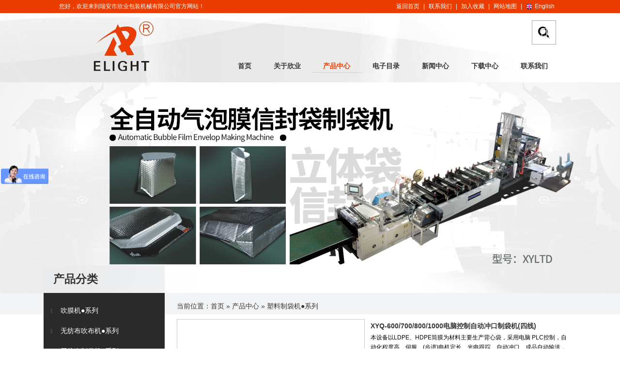

--- FILE ---
content_type: text/html; charset=utf-8
request_url: http://raxinye.com/products/xyq-6007008001000dian-nao-kong-zhi-zi-dong-chong-kou-zhi-dai-ji(si-xian)-ID87.html
body_size: 13322
content:


<!DOCTYPE html PUBLIC "-//W3C//DTD XHTML 1.0 Transitional//EN" "http://www.w3.org/TR/xhtml1/DTD/xhtml1-transitional.dtd">
<html xmlns="http://www.w3.org/1999/xhtml">
<head><title>
	塑料制袋机●系列 - XYQ-600/700/800/1000电脑控制自动冲口制袋机(四线) - 瑞安市欣业包装机械有限公司
</title><meta http-equiv="X-UA-Compatible" content="IE=EmulateIE7" /><meta http-equiv="Content-Type" content="text/html; charset=utf-8" /><link href="/favicon.ico" rel="icon" type="image/x-icon" /><link href="/favicon.ico" rel="shortcut icon" type="image/vnd.microsoft.icon" />

    <script src="/Scripts/jquery-1.4.2.min.js" type="text/javascript"></script>

    <script type="text/javascript" src="/Scripts/jcarousellite.js"></script>

    <link href="/css/boxy.css" rel="stylesheet" type="text/css" /><link href="/fancybox/jquery.fancybox-1.3.4.css" rel="stylesheet" type="text/css" />

    <script src="/fancybox/jquery.mousewheel-3.0.4.pack.js" type="text/javascript"></script>

    <script src="/fancybox/jquery.fancybox-1.3.4.pack.js" type="text/javascript"></script>

    <script src="/Scripts/jquery.boxy.js" type="text/javascript"></script>

<meta name="keywords" content="瑞安市欣业包装机械有限公司" /><meta name="description" content="瑞安市欣业包装机械有限公司" /><link href="/css/public.css" rel="stylesheet" type="text/css" /></head>
<body>
    <script type="text/javascript">
					var diagnose = function(boxy) {
						alert("位置: " + boxy.getPosition() +
							  "\n大小: " + boxy.getSize() +
							  "\n内容区域大小: " + boxy.getContentSize() +
							  "\n中心点: " + boxy.getCenter());
					};
					$(function() {
					  Boxy.DEFAULTS.title = "信息";
					 
					});
</script>

<script language="JavaScript" type="text/javascript">
function zImg(imgObj)
{ 
 var _imgP = document.getElementById("imgP"); 
 _imgP.src = document.getElementById(imgObj).src;
}

function zbigImg(imgObj)
{ 
document.getElementById("example").href=document.getElementById(imgObj).src;
}


</script>

<script language="javascript" type="text/javascript"> $(document).ready(function() {	$("a[rel=imggroup]").fancybox({		'transitionIn'		: 'none',		'transitionOut'		: 'none',		'titlePosition' 	: 'over',		'titleFormat'		: function(title, currentArray, currentIndex, currentOpts) {			return '<span id="fancybox-title-over">Image ' + (currentIndex + 1) + ' / ' + currentArray.length + (title.length ? ' &nbsp; ' + title : '') + '</span>';		}	});});
</script>

<div id="frame">
     <div id="itop">
        <div id="itop_wel">
            您好，欢迎来到瑞安市欣业包装机械有限公司官方网站！</div>
        <ul>
            <li><a href="/">返回首页</a><span>|</span></li>
            <li><a href="/contactus.html">联系我们</a><span>|</span></li>
            <li><a href="javascript:window.external.AddFavorite('http://www.raxinye.com', '瑞安市欣业包装机械有限公司')">加入收藏</a><span>|</span></li>
            <li><a href="/sitemaps.html">网站地图</a><span>|</span></li>
            <li>
                <img src="/images/en.jpg" alt="" /><a href="http://www.xymachine.com" target="_blank" style="font-family: Arial;">English</a></li>
        </ul>
    </div>  <link href="/css/component.css" rel="stylesheet" type="text/css" />
    <script src="/Scripts/uisearch.js" type="text/javascript"></script>

    <script src="/Scripts/classie.js" type="text/javascript"></script>
 <div id="top">
        <div class="logo">
            <a href="/" title="瑞安市欣业包装机械有限公司"></a>
        </div>
        <div id="tr">
            <div id="top_search" style="position:relative;">
                <div id="sb-search" class="sb-search">
                    <form id="sform" name="form1" method="post" action="/productssearch.html" onsubmit="return checkForm(this);">
                    <input class="sb-search-input" placeholder="输入您要搜索的产品..." type="text"
                        value="" name="keyword" id="stext">
                    <input class="sb-search-submit" type="submit" value="">
                    <span class="sb-icon-search"></span>
                    </form>

                    <script language="javascript" type="text/javascript">
                          new UISearch( document.getElementById( 'sb-search' ) );
                        function checkForm(theform) {
                            if (theform.keyword.value == "") {
                                alert("请输入您要搜索的产品！");
                                theform.keyword.focus();
                                return false;
                            }
                            return true;
                        }
                    </script>

                </div>
                 
            </div>
            <div id="nav">
                <ul id="jsddm">
                 <li><a href="/">首页</a></li><li><a href="/aboutus.html">关于欣业</a><ul><li style="background:none;height:18px; padding:0px;"><img src="/images/nav_ul_top.png" alt="" /></li><li><a href='/aboutus/aboutus.html' title='公司简介'>公司简介</a></li><li><a href='/aboutus/history.html' title='公司历程'>公司历程</a></li><li><a href='/aboutus/honor.html' title='企业荣誉'>企业荣誉</a></li><li><a href='/aboutus/our-team.html' title='我们的团队'>我们的团队</a></li><li><a href='/aboutus/workshop.html' title='车间展示'>车间展示</a></li><li style="background:none;height:8px;padding:0px;"><img src="/images/nav_ul_bottom.png" alt="" /></li></ul></li><li><a href="/products.html" class="hover">产品中心</a><ul><li style="background:none;height:18px; padding:0px;"><img src="/images/nav_ul_top.png" alt="" /></li><li><a href='/category/cmjxl-1.html' title='吹膜机●系列'>吹膜机●系列</a></li><li><a href='/category/wfbcbjxl-9.html' title='无纺布吹布机●系列'>无纺布吹布机●系列</a></li><li><a href='/category/wfbzdjxl-5.html' title='无纺布制袋机●系列'>无纺布制袋机●系列</a></li><li><a href='/category/slzdjxl-6.html' title='塑料制袋机●系列'>塑料制袋机●系列</a></li><li><a href='/category/ysjxl-2.html' title='印刷机●系列'>印刷机●系列</a></li><li><a href='/category/jcjxl-7.html' title='挤出机●系列'>挤出机●系列</a></li><li><a href='/category/zljxl-8.html' title='造粒机●系列'>造粒机●系列</a></li><li><a href='/category/hqjxl-10.html' title='横切机●系列'>横切机●系列</a></li><li><a href='/category/hbjxl-11.html' title='焊把机●系列'>焊把机●系列</a></li><li><a href='/category/fzjxxl-3.html' title='辅助机械●系列'>辅助机械●系列</a></li><li><a href='/category/fqjxl-12.html' title='分切机●系列'>分切机●系列</a></li><li><a href='/category/jqpj-4.html' title='机器配件'>机器配件</a></li><li style="background:none;height:8px;padding:0px;"><img src="/images/nav_ul_bottom.png" alt="" /></li></ul></li><li><a href="javascript:;">电子目录</a></li><li><a href="/news.html">新闻中心</a><ul><li style="background:none;height:18px; padding:0px;"><img src="/images/nav_ul_top.png" alt="" /></li><li><a href='/news/1.html' title='企业新闻'>企业新闻</a></li><li><a href='/news/2.html' title='展会信息'>展会信息</a></li><li style="background:none;height:8px;padding:0px;"><img src="/images/nav_ul_bottom.png" alt="" /></li></ul></li><li><a href="/download.html">下载中心</a></li><li><a href="/contactus.html">联系我们</a><ul><li style="background:none;height:18px; padding:0px;"><img src="/images/nav_ul_top.png" alt="" /></li><li><a href='/contactus.html' title='联系我们'>联系我们</a></li><li><a href='/network.html' title='销售网络'>销售网络</a></li><li><a href='/feedback.html' title='在线留言'>在线留言</a></li><li style="background:none;height:8px;padding:0px;"><img src="/images/nav_ul_bottom.png" alt="" /></li></ul></li>
                </ul>
            </div>
        </div>
    </div>

<script type="text/javascript">
var timeout         = 500;
var closetimer		= 0;
var ddmenuitem      = 0;

function jsddm_open()
{	jsddm_canceltimer();
	jsddm_close();
	ddmenuitem = $(this).find('ul').eq(0).css('visibility', 'visible');}

function jsddm_close()
{	if(ddmenuitem) ddmenuitem.css('visibility', 'hidden');}

function jsddm_timer()
{	closetimer = window.setTimeout(jsddm_close, timeout);}

function jsddm_canceltimer()
{	if(closetimer)
	{	window.clearTimeout(closetimer);
		closetimer = null;}}

$(document).ready(function()
{	
   $('#tr_fx > li').bind('mouseover', jsddm_open);
           $('#jsddm > li').bind('mouseover', jsddm_open);
          $('#jsddm > li').bind('mouseout', jsddm_timer);
});	

document.onclick = jsddm_close;
</script>


</div>
<div id="bframe">
    <div id="nbar" style="background:url(/UpLoadImage/202308/28050845.png) no-repeat center top;"></div>

</div>
<div id="ntframe">
    <div id="main">
        <div id="left">
    <div class="lmb">
        <div class="lbt_strong">
            <strong>产品分类</strong></div>
        <div id="lnr">
            <ul id="menu">
                <li><a href='/category/cmjxl-1.html' title='吹膜机●系列'>吹膜机●系列</a></li><li><a href='/category/wfbcbjxl-9.html' title='无纺布吹布机●系列'>无纺布吹布机●系列</a></li><li><a href='/category/wfbzdjxl-5.html' title='无纺布制袋机●系列'>无纺布制袋机●系列</a></li><li><a href='/category/slzdjxl-6.html' title='塑料制袋机●系列' class='hover'>塑料制袋机●系列</a></li><li><a href='/category/ysjxl-2.html' title='印刷机●系列'>印刷机●系列</a></li><li><a href='/category/jcjxl-7.html' title='挤出机●系列'>挤出机●系列</a></li><li><a href='/category/zljxl-8.html' title='造粒机●系列'>造粒机●系列</a></li><li><a href='/category/hqjxl-10.html' title='横切机●系列'>横切机●系列</a></li><li><a href='/category/hbjxl-11.html' title='焊把机●系列'>焊把机●系列</a></li><li><a href='/category/fqjxl-12.html' title='分切机●系列'>分切机●系列</a></li><li><a href='/category/fzjxxl-3.html' title='辅助机械●系列'>辅助机械●系列</a></li><li><a href='/category/jqpj-4.html' title='机器配件'>机器配件</a></li>
            </ul>
        </div>
    </div>
</div>

        <div id="right">
            <div id="rbt">
                <div class="more" style="float: left;">
                    当前位置：<a href="/">首页</a> » <a href='/products.html'>产品中心</a> » <a href='/category/su-liao-zhi-dai-ji-xi-lie-6.html'>塑料制袋机●系列</a></div>
            </div>
            <div id="rnr">
                <div id="neirnr">
                    <div id="rlt">
                        <div class="rtp" id="rtp">
                            <a href='/UpLoadImage/BigImages/202308141031214497.jpg' id="example" runat="server" name="example" rel="imggroup">
                                <img src="/UpLoadImage/BigImages/202308141031214497.jpg" alt="XYQ-600/700/800/1000电脑控制自动冲口制袋机(四线)" width="380px" height="286px" id="imgP" />
                            </a>
                        </div>
                        <div class="carousel" style="display: block">
                            <a id="prev" class="prev disabled" href="javascript:void(0);">&nbsp; </a>
                            <div id="demo" class="jCarouselLite">
                                <ul>
                                    <li><a href="javascript:;"><img alt="" src='/UpLoadImage/BigImages/202308141031214497.jpg' id='imps0' onclick=zImg('imps0');zbigImg('imps0')  width="40" height="40"></a></li><li><a href="javascript:;"><img alt="" src='/UploadFiles/20121015134146817.jpg' id='imps1' onclick=zImg('imps1');zbigImg('imps1')  width="40" height="40"></a></li><li><a href="javascript:;"><img alt="" src='/UploadFiles/20121015134157257.jpg' id='imps2' onclick=zImg('imps2');zbigImg('imps2')  width="40" height="40"></a></li>
                                </ul>
                            </div>
                            <a id="next" class="next" href="javascript:void(0);">&nbsp; </a>
                            <div class="clear">
                            </div>
                        </div>
                        <div style="display: none;">
                            <li class="ui-jcoverflip--item"><img src="/UpLoadImage/BigImages/202308141031214497.jpg"></li><li class="ui-jcoverflip--item"><img src="/UploadFiles/20121015134146817.jpg"></li><li class="ui-jcoverflip--item"><img src="/UploadFiles/20121015134157257.jpg"></li></div>
                    </div>
                    <div class="rms">
                        <p id="rms_tit">
                            <strong>XYQ-600/700/800/1000电脑控制自动冲口制袋机(四线)</strong></p>
                        <div id="productcanshu">
                            本设备以LDPE、HDPE筒膜为材料主要生产背心袋，采用电脑 PLC控制，自动化程度高、伺服、(步进)电机定长、光电跟踪、自动冲口、成品自动输送，具有生产效益高。
                        </div>
                        <span style="float: left; width: 100%; height: 15px; overflow: hidden; line-height: 15px;">
                            --------------------------------------------------------------------------------------------------</span>
                        <table class='product_act' cellpadding='0' cellspacing='0'>
                            <tr>
                                <td>
                                    <a target="_blank" href="http://wpa.qq.com/msgrd?v=3&uin=963779968&site=qq&menu=yes"><img src="/images/q_1.gif" border="0" alt="点击咨询" title="点击咨询"></a>
                                </td>
                                <td>
                                    <img src='/images/act_04.jpg' align='absmiddle'>
                                    <a href='mailto:xinye@cnxinye.cn'>发送邮件</a>
                                </td>
                            </tr>
                            <tr>
                                <td>
                                    <img src='/images/act_07.jpg' align='absmiddle'><a href="#"> PDF 下载</a>
                                </td>
                                <td>
                                   <!-- <img src='/images/act_02.jpg' align='absmiddle'>
                                    <a href="javascript:void(0)" onclick="shoucang(document.title,window.location)">收藏该页</a>-->
                                </td>
                            </tr>
                            <tr>
                                <td colspan="2">
                                    <a href="/products/quan-zi-dong-shuang-xian-gao-su-bei-xin-dai-zhi-dai-ji-ID86.html">【上一篇： 全自动双线高速背心袋制袋机】</a><br />
                                </td>
                            </tr>
                            <tr>
                                <td colspan="2">
                                    <a href="/products/gfq-6007008001000dian-nao-kong-zhi-shuang-ceng-bao-mo-feng-qie-ji-ID88.html">【下一篇：GFQ-600/700/800/1000电脑控制双层薄膜封切机】</a>
                                </td>
                            </tr>
                        </table>
                    </div>
                  

                    <div class="reprotit">
                        <strong>描述</strong></div>
                    <div class="reprocent">
                        <p align="center">
	<span style="font-family:宋体;"><span style="color:#ff0000;"><img src="/uploadfile/2013/12/25/2013122546493069.jpg" /></span></span> 
</p>
<p align="center">
	<span style="font-family:宋体;"><span style="color:#ff0000;"></span></span><span style="font-size:14px;">&nbsp;</span> 
</p>
<p align="left">
	<span style="font-family:宋体;"><span style="color:#ff0000;"><span style="font-size:14px;">特点：</span><br />
</span><span style="font-size:14px;">&nbsp;&nbsp;&nbsp; 本设备以LDPE、HDPE筒膜为材料主要生产背心袋，采用电脑 PLC控制，自动化程度高、伺服、(步进)电机定长、光电跟踪、</span><span style="font-size:14px;">自动冲口、成品自动输送，具有生产效益高。</span></span> 
</p>
<p align="center">
	<img src="/kindeditor/attached/image/20230814/20230814103157_4107.jpg" alt="" />
</p>
<p align="center">
	<span style="font-size:14px;">&nbsp;</span> 
</p>
<p align="center">
	<span style="font-size:14px;color:#ff0000;">主要技术参数：</span> 
</p>
<p align="center">
	<table style="width:100%;" cellspacing="0" cellpadding="0" border="1">
		<tbody>
			<tr>
				<td valign="top" width="142">
					<p>
						<span style="font-size:14px;">型号</span> 
					</p>
				</td>
				<td valign="top" width="142">
					<p>
						<span style="font-size:14px;">XYQ-600</span> 
					</p>
				</td>
				<td valign="top" width="142">
					<p>
						<span style="font-size:14px;">XYQ-800</span> 
					</p>
				</td>
				<td valign="top" width="142">
					<p>
						<span style="font-size:14px;">XYQ-1000</span> 
					</p>
				</td>
			</tr>
			<tr>
				<td valign="top" width="142">
					<p>
						<span style="font-size:14px;">最大制袋宽度</span> 
					</p>
				</td>
				<td valign="top" width="142">
					<p>
						<span style="font-size:14px;">160-260mmx2</span>
					</p>
				</td>
				<td valign="top" width="142">
					<p>
						<span style="font-size:14px;">160-350mm<span style="font-size:14px;white-space:normal;">x2</span></span> 
					</p>
				</td>
				<td valign="top" width="142">
					<p>
						<span style="font-size:14px;">160-450mm<span style="font-size:14px;white-space:normal;">x2</span></span> 
					</p>
				</td>
			</tr>
			<tr>
				<td valign="top" width="142">
					<p>
						<span style="font-size:14px;">最大制袋长度</span> 
					</p>
				</td>
				<td valign="top" width="142">
					<p>
						<span style="font-size:14px;">240-600mm</span> 
					</p>
				</td>
				<td valign="top" width="142">
					<p>
						<span style="font-size:14px;">240-600mm</span> 
					</p>
				</td>
				<td valign="top" width="142">
					<p>
						<span style="font-size:14px;">280-750mm</span> 
					</p>
				</td>
			</tr>
			<tr>
				<td valign="top" width="142">
					<p>
						<span style="font-size:14px;">制袋厚度</span> 
					</p>
				</td>
				<td valign="top" width="142">
					<p>
						<span style="font-size:14px;">0.015-0.035mm</span> 
					</p>
				</td>
				<td valign="top" width="142">
					<p>
						<span style="font-size:14px;">0.015-0.035mm</span> 
					</p>
				</td>
				<td valign="top" width="142">
					<p>
						<span style="font-size:14px;">0.002-0.05mm</span> 
					</p>
				</td>
			</tr>
			<tr>
				<td valign="top" width="142">
					<p>
						<span style="font-size:14px;">制袋速度</span> 
					</p>
				</td>
				<td valign="top" width="142">
					<p>
						<span style="font-size:14px;">60-160pcs/min×4</span> 
					</p>
				</td>
				<td valign="top" width="142">
					<p>
						<span style="font-size:14px;">60-160pcs/min×4</span> 
					</p>
				</td>
				<td valign="top" width="142">
					<p>
						<span style="font-size:14px;">60-160pcs/min×4</span> 
					</p>
				</td>
			</tr>
			<tr>
				<td valign="top" width="142">
					<p>
						<span style="font-size:14px;">空气压力</span> 
					</p>
				</td>
				<td valign="top" width="142">
					<p>
						<span style="font-size:14px;">5kg/cm2</span> 
					</p>
				</td>
				<td valign="top" width="142">
					<p>
						<span style="font-size:14px;">5kg/cm2</span> 
					</p>
				</td>
				<td valign="top" width="142">
					<p>
						<span style="font-size:14px;">5kg/cm2</span> 
					</p>
				</td>
			</tr>
			<tr>
				<td valign="top" width="142">
					<p>
						<span style="font-size:14px;">总功率</span> 
					</p>
				</td>
				<td valign="top" width="142">
					<p>
						<span style="font-size:14px;">7kw</span> 
					</p>
				</td>
				<td valign="top" width="142">
					<p>
						<span style="font-size:14px;">9kw</span> 
					</p>
				</td>
				<td valign="top" width="142">
					<p>
						<span style="font-size:14px;">12kw</span> 
					</p>
				</td>
			</tr>
			<tr>
				<td valign="top" width="142">
					<p>
						<span style="font-size:14px;">机器重量</span> 
					</p>
				</td>
				<td valign="top" width="142">
					<p>
						<span style="font-size:14px;">1300kg</span> 
					</p>
				</td>
				<td valign="top" width="142">
					<p>
						<span style="font-size:14px;">1500kg</span> 
					</p>
				</td>
				<td valign="top" width="142">
					<p>
						<span style="font-size:14px;">1800kg</span> 
					</p>
				</td>
			</tr>
			<tr>
				<td valign="top" width="142">
					<p>
						<span style="font-size:14px;">外形尺寸</span> 
					</p>
				</td>
				<td valign="top" width="142">
					<p>
						<span style="font-size:14px;">5300×1200×1800mm</span> 
					</p>
				</td>
				<td valign="top" width="142">
					<p>
						<span style="font-size:14px;">5300×1500×1800mm</span> 
					</p>
				</td>
				<td valign="top" width="142">
					<p>
						<span style="font-size:14px;">5800×1800×1900mm</span> 
					</p>
				</td>
			</tr>
		</tbody>
	</table>
</p>
<p align="center">
	<img style="height:523px;width:700px;" src="/uploadfile/2013/12/25/2013122546599881.jpg" /> 
</p>
<p align="center">
	<span style="font-size:14px;color:#ff0000;"><strong>机器详图</strong></span> 
</p>
<p align="center">
	<img src="/uploadfile/2013/12/25/2013122546523989.jpg" /> 
</p>
<p align="center">
	<span style="font-size:22px;color:#ff0000;"><strong></strong></span><span style="font-size:14px;">&nbsp;</span> 
</p>
<p align="center">
	<span style="font-size:22px;color:#ff0000;"><strong><img src="/uploadfile/2013/12/25/2013122546534785.jpg" /></strong></span> 
</p>
<p align="center">
	<span style="font-size:22px;color:#ff0000;"><strong></strong></span><span style="font-size:14px;">&nbsp;</span> 
</p>
<p align="center">
	<strong><span style="color:#ff0000;"><img src="/uploadfile/2013/12/25/2013122546543629.jpg" /></span></strong> 
</p>
<p align="center">
	<strong><span style="color:#ff0000;"></span></strong><span style="font-size:14px;">&nbsp;</span> 
</p>
<p align="center">
	<img src="/uploadfile/2013/12/25/2013122546551161.jpg" /> 
</p>
<p align="center">
	<span style="font-size:22px;color:#ff0000;"><strong></strong></span><span style="font-size:14px;">&nbsp;</span> 
</p>
<p align="center">
	<span style="font-size:14px;color:#ff0000;"><strong>生产样品图</strong></span> 
</p>
<p align="center">
	<strong><span style="color:#ff0000;"><img src="/uploadfile/2013/12/25/2013122546563285.jpg" /></span></strong> 
</p>
<p align="center">
	<strong><span style="color:#ff0000;"></span></strong><span style="font-size:14px;">&nbsp;</span> 
</p>
<p align="center">
	<strong><span style="color:#ff0000;"><img src="/uploadfile/2013/12/25/2013122546572769.jpg" /></span></strong> 
</p>
<p align="center">
	<strong><span style="color:#ff0000;"></span></strong><span style="font-size:14px;">&nbsp;</span> 
</p>
<p align="center">
	<span style="font-size:14px;color:#ff0000;"><strong>企业证书</strong></span> 
</p>
<p align="center">
	<strong><span style="color:#ff0000;"><img src="/uploadfile/2013/12/25/2013122546614225.jpg" /></span></strong> 
</p>
<p align="center">
	<strong><span style="color:#ff0000;"></span></strong><span style="font-size:14px;">&nbsp;</span> 
</p>
<p align="center">
	<span style="font-size:14px;color:#ff0000;"><strong>生产车间</strong></span> 
</p>
<p align="center">
	<strong><span style="color:#ff0000;"><img src="/uploadfile/2013/12/25/2013122546624021.jpg" /></span></strong> 
</p>
<p align="center">
	<strong><span style="color:#ff0000;"></span></strong><span style="font-size:14px;">&nbsp;</span> 
</p>
<p align="center">
	<span style="font-size:14px;color:#ff0000;"><strong>出厂装车</strong></span> 
</p>
<p align="center">
	<strong><span style="color:#ff0000;"><img src="/uploadfile/2013/12/25/2013122546633097.jpg" /></span></strong> 
</p>
<p align="center">
	<strong><span style="color:#ff0000;"></span></strong><span style="font-size:14px;">&nbsp;</span> 
</p>
<p align="center">
	<span style="font-size:14px;color:#ff0000;"><strong>公司办公室</strong></span> 
</p>
<p align="center">
	<strong><span style="color:#ff0000;"><img src="/uploadfile/2013/12/25/2013122546642425.jpg" /></span></strong> 
</p>
<p align="center">
	<strong><span style="color:#ff0000;"></span></strong><span style="font-size:14px;">&nbsp;</span> 
</p>
<p align="center">
	<span style="font-size:14px;color:#ff0000;"><strong>展会现场</strong></span> 
</p>
<p align="center">
	<img src="/uploadfile/2013/12/25/2013122546651037.jpg" /> 
</p>
<p align="center">
	<span style="font-size:14px;">&nbsp;</span> 
</p></div>
                    <div class="reprotit">
                        <strong>询 盘</strong></div>
                    <div class="reprocent">
                        <p id="feed_remark" style="line-height: 25px;">
                            如果您有任何关于合作的报价或有任何查询，请随时给我们发电子邮件 <a href='mailto:xinye@cnxinye.cn'>xinye@cnxinye.cn</a>或使用下面的查询表格。我们的销售代表将在24小时内与您联系。感谢您对我们的产品感兴趣。
                        </p>
                        <div id="FeedbackContext" style="font-size: 12px">
                            <table>
                                <tr>
                                    <th>
                                        主题：
                                    </th>
                                    <td>
                                        <input id="txtFeedbackSubject" type="text" class="textStyle" value="我想购买XYQ-600/700/800/1000电脑控制自动冲口制袋机(四线)" />
                                    </td>
                                </tr>
                                <tr>
                                    <th>
                                        <span class="red">*</span>内容：
                                    </th>
                                    <td>
                                        <textarea id="txtFeedbackMessage" cols="20" rows="8" class="textAreaStyle"></textarea>
                                    </td>
                                </tr>
                                <tr>
                                    <th>
                                        <span class="red">*</span>姓名：
                                    </th>
                                    <td>
                                        <input id="txtFeedbackName" type="text" class="textStyle" />
                                    </td>
                                </tr>
                                <tr>
                                    <th valign="top">
                                        <span class="red">*</span>邮箱：
                                    </th>
                                    <td>
                                        <input id="txtFeedbackEmail" type="text" class="textStyle" /><br />
                                        (请确保您的E-mail地址是正确的，否则收件人将无法答复。)
                                    </td>
                                </tr>
                                <tr style="display: none;">
                                    <th>
                                        公司名称：
                                    </th>
                                    <td>
                                        <input type="text" id="txtFeedbackCompanyName" class="textStyle" />
                                    </td>
                                </tr>
                                <tr>
                                    <th valign="top">
                                        <span class="red">*</span>电话：
                                    </th>
                                    <td>
                                        <input type="text" id="txtFeedbackPhone" class="textStyle" />
                                        <br />
                                        (请确保您的公司电话是正确的，否则收件人将无法答复。)
                                    </td>
                                </tr>
                                <tr>
                                    <th>
                                        传真：
                                    </th>
                                    <td>
                                        <input id="txtFeedbackFax" type="text" class="textStyle" />
                                    </td>
                                </tr>
                                <tr>
                                    <th>
                                        地址：
                                    </th>
                                    <td>
                                        <input name="Add" type="text" id="txtFeedbackCompanyADD" class="textStyle" />
                                    </td>
                                </tr>
                                <tr style="display: none;">
                                    <td height="25" align="right">
                                        产品：
                                    </td>
                                    <td align="left">
                                        &nbsp;
                                    </td>
                                    <td align="left">
                                        <input type="text" id="txtproducts" size="35" maxlength="36" class="input1" />
                                    </td>
                                </tr>
                                <tr style="display: none;">
                                    <td>
                                        <input type="text" id="ProductNamses" size="35" maxlength="36" value="XYQ-600/700/800/1000电脑控制自动冲口制袋机(四线)"
                                            class="input2" />
                                        <input type="text" id="txtprid" size="35" maxlength="36" value="87" class="input2" />
                                        <input type="text" id="txtlinks" size="35" maxlength="36" value="http://www.raxinye.com/products/xyq-6007008001000dian-nao-kong-zhi-zi-dong-chong-kou-zhi-dai-ji(si-xian)-ID87.html"
                                            class="input2" />
                                    </td>
                                </tr>
                                <tr>
                                    <td>
                                    </td>
                                    <td style="text-align: left;">
                                        <div id="btnFeedback">
                                            <input id="btnFeedbackSend" type="button" value="发送" />
                                            &nbsp;&nbsp;
                                            <!--<input id="btnFeedbackReset" type="button"  value=""/>-->
                                        </div>
                                    </td>
                                </tr>
                            </table>
                        </div>

                        <script language="javascript" type="text/javascript">
                $(document).ready(function(){   
               $("a#example").fancybox();
                       $("a#exampleTp").fancybox();

                     $("#btnFeedbackSend").click(function() {
                     var subject = $("#txtFeedbackSubject");
                     var message = $("#txtFeedbackMessage");
                     var name = $("#txtFeedbackName");
                     var email = $("#txtFeedbackEmail");
                     var companyAdd = $("#txtFeedbackCompanyADD");
                     var panyneme = $("#txtFeedbackCompanyName");
                     var fax = $("#txtFeedbackFax");
                      var phone=$("#txtFeedbackPhone");
                      var txtprid=$("#txtprid");
                      var ProductNamses=$("#ProductNamses");
                               var links=$("#txtlinks");
                              if(name.val()=="")
                      {
                       Boxy.confirm("请输入姓名", function() { alert("已确认"); }, {title: "确定"});
name.focus();
                       return ;
                      }  
                      
          if(phone.val()=="")
                      {
                       Boxy.confirm("请输入电话", function() { alert("已确认"); }, {title: "确定"});
phone.focus();
                       return ;
                      }  
          if(email.val()=="")
                      {
                       Boxy.confirm("请输入邮箱", function() { alert("已确认"); }, {title: "确定"});
email.focus();
                       return ;
                      } 
                     if(subject.val()=="")
                      {
                       Boxy.confirm("请输入主题", function() { alert("已确认"); }, {title: "确定"});
subject.focus();
                       return ;
                      } 
          if(message.val()=="")
                      {
                       Boxy.confirm("请输入内容", function() { alert("已确认"); }, {title: "确定"});
message.focus();
                       return ;
                      }  
             Boxy.confirm("正在发送，请稍后···", {title: "确定"}); 
                   
                            $.ajax({
                            type: "POST",
                            url: "/../handler/ProductsBack.ashx",
                            data: "subject="+subject.val()+"&message="+message.val()+"&name="+name.val()+"&email="+email.val()+"&companyAdd="+companyAdd.val()+"&panyneme="+panyneme.val()+"&fax="+fax.val()+"&phone="+phone.val()+"&txtprid="+txtprid.val()+"&ProductNamses="+ProductNamses.val()+"&links="+links.val()+"&username={-username-}",
                            success: function(msg){
                          //alert(msg);
                      if(msg=="1")
                            {     $(".boxy-wrapper").hide();
                            $(".boxy-modal-blackout").hide();
                                alert("成功");
                            $(":text").val("");
                            $("textarea").val("");
                            $("#txtFeedbackSubject").val("");
                            }
                            else{
                                 $(".boxy-wrapper").hide();
                            $(".boxy-modal-blackout").hide();
                                alert("抱歉，发送失败！");
                            }                       
                         }
                            }); 
                     });

                     $("#btnFeedbackReset").click(function() {
                     $(":text").val("");
                     $("textarea").val("");
                     $("#txtFeedbackSubject").val(" ");
                     });
                     })
                        </script>

                    </div>
                    <div class="reprotit">
                        <strong>相关产品</strong></div>
                    <div class="reprocent">
                        <div class='ppcps'><div class='pptps'><a href='/products/xy-8001000zdquan-zi-dong-ruan-shi-shou-ti-dai-zhi-dai-ji-ID80.html' target='_blank' title='XY-800/1000ZD全自动软式手提袋制袋机'><img src="/UpLoadImage/SmallImages/20230811013648013_未标题-1.jpg" alt="XY-800/1000ZD全自动软式手提袋制袋机"/></a></div><div class="ppwds"><a class="a1" target="_blank" href="/products/xy-8001000zdquan-zi-dong-ruan-shi-shou-ti-dai-zhi-dai-ji-ID80.html" title="XY-800/1000ZD全自动软式手提袋制袋机">XY-800/1000ZD全自动软式手提袋制袋机</a><p>本机适用于高低压聚乙烯塑料薄膜。
电气控制采用电子液晶触摸屏进行实时显示，可根据不同的产品需要设置显示工作参数。
所有温控均采用电子液晶数字显示器。
做软式手提袋时两条手提环同时进行上下封合，无偏差且封口美观。
本机具有色标跟踪，温度超限，自动计数，成品输送等多项自动报警功能。
送袋电机采用伺服马达特殊控制，主机由软启动变频器控制，运行稳定。
本机具有底折和顶部位的四层胶膜在侧封之前进行预热使侧封时封口相当牢固。
所有气动元件及电器均采用国内外知名品牌。</p></div></div><div class='ppcps'><div class='pptps'><a href='/products/rxy-9001100zi-dong-chuan-dai-lian-juan-zhi-dai-ji-ID81.html' target='_blank' title='RXY-900/1100自动穿带连卷制袋机'><img src="/UpLoadImage/SmallImages/20150930050340432_RXY-900-1100-Auto-threading-rolling-bag-making-machine--.jpg" alt="RXY-900/1100自动穿带连卷制袋机"/></a></div><div class="ppwds"><a class="a1" target="_blank" href="/products/rxy-9001100zi-dong-chuan-dai-lian-juan-zhi-dai-ji-ID81.html" title="RXY-900/1100自动穿带连卷制袋机">RXY-900/1100自动穿带连卷制袋机</a><p>该机由本公司吸取国外先进技术研制成功的设备。它以LDPF、LHPF筒膜为材料，生产穿带垃圾袋或折叠连卷袋，本机采用电脑控制、伺服、（步进）定长、光电跟踪、自动计数、到数报警、自动纠偏、自动控温、同时具有自动剖口、打孔、对折、点断、连卷等功能，是生产穿带垃圾袋的理想设备。
</p></div></div><div class='ppcps' style='padding-right:0px;'><div class='pptps'><a href='/products/pvc-pe-ban-hu-xing-zhi-dai-ji-ID82.html' target='_blank' title='PVC  PE Ⅰ/Ⅱ半弧形制袋机'><img src="/UpLoadImage/SmallImages/20230817024638312_未标题-1.jpg" alt="PVC  PE Ⅰ/Ⅱ半弧形制袋机"/></a></div><div class="ppwds"><a class="a1" target="_blank" href="/products/pvc-pe-ban-hu-xing-zhi-dai-ji-ID82.html" title="PVC  PE Ⅰ/Ⅱ半弧形制袋机">PVC  PE Ⅰ/Ⅱ半弧形制袋机</a><p>采用步进电机，配合操作简单的微电脑，数值控制器，以数字按键，能在数秒钟内变换各种长度，节省人力物力。毛边废料自动脱离切掉，成品一次完成，确保品质稳定，提高竞争力。可以白袋双排作业。成品整叠收集输送装置。标志光电眼，控制印刷袋。</p></div></div><div class='ppcps'><div class='pptps'><a href='/products/pvc-pe-ban-hu-xing-zhi-dai-ji-shuang-xian-ID83.html' target='_blank' title='PVC  PE Ⅲ半弧形制袋机（双线）'><img src="/UpLoadImage/SmallImages/20150930050215090_PVC-PE-ⅢArc-shaped-Sealing-Bag-making-Machine(Double-Line)--.jpg" alt="PVC  PE Ⅲ半弧形制袋机（双线）"/></a></div><div class="ppwds"><a class="a1" target="_blank" href="/products/pvc-pe-ban-hu-xing-zhi-dai-ji-shuang-xian-ID83.html" title="PVC  PE Ⅲ半弧形制袋机（双线）">PVC  PE Ⅲ半弧形制袋机（双线）</a><p>本机由三种型号主要生产可装食品的PE（LDPE）（HDPE）半弧形袋及其他用途的PVC热收缩膜袋。采用步进电机，配合操作简单的微电脑，数值控制器，以数字按键，能在数秒钟内变换各种长度，节省人力物力。毛边废料自动脱离切掉， 成品一次完成，确保品质稳定，提高竞争力。可以白袋双排作业。成品整叠收集输送装置。标志光电眼，控制印刷袋。</p></div></div></div>
                </div>
            </div>
        </div>
        <div class="clear">
        </div>
    </div>
</div>
<div id="fframe">
    <div id="foot">
    <div class="fck1">
        <div class="fck1_title">
            <img src="/images/fck1_title.jpg" alt="" /></div>
        <ul>
            <li><a href='/aboutus/aboutus.html'>公司简介</a></li><li><a href='/aboutus/history.html'>公司历程</a></li><li><a href='/aboutus/honor.html'>企业荣誉</a></li><li><a href='/aboutus/our-team.html'>我们的团队</a></li><li><a href='/aboutus/workshop.html'>车间展示</a></li><li><a href='/products.html'>产品中心</a></li><li><a href='/news.html'>新闻中心</a></li><li><a href='/download.html'>下载中心</a></li><li><a href='/contactus.html'>联系我们</a></li>
        </ul>
    </div>
    <div class="fck2">
        <div class="fck2_title">
            <strong>产品分类</strong></div>
        <ul>
            <li><a href="/category/cmjxl-1.html" title='吹膜机●系列'>吹膜机●系列</a></li><li><a href="/category/wfbcbjxl-9.html" title='无纺布吹布机●系列'>无纺布吹布机●系列</a></li><li><a href="/category/wfbzdjxl-5.html" title='无纺布制袋机●系列'>无纺布制袋机●系列</a></li><li><a href="/category/slzdjxl-6.html" title='塑料制袋机●系列'>塑料制袋机●系列</a></li><li><a href="/category/ysjxl-2.html" title='印刷机●系列'>印刷机●系列</a></li><li><a href="/category/jcjxl-7.html" title='挤出机●系列'>挤出机●系列</a></li><li><a href="/category/zljxl-8.html" title='造粒机●系列'>造粒机●系列</a></li><li><a href="/category/hqjxl-10.html" title='横切机●系列'>横切机●系列</a></li><li><a href="/category/hbjxl-11.html" title='焊把机●系列'>焊把机●系列</a></li><li><a href="/category/fzjxxl-3.html" title='辅助机械●系列'>辅助机械●系列</a></li><li><a href="/category/fqjxl-12.html" title='分切机●系列'>分切机●系列</a></li><li><a href="/category/jqpj-4.html" title='机器配件'>机器配件</a></li>
        </ul>
    </div>
    <div class="fck3">
        <div class="fck3_title">
            <strong>公司新闻</strong></div>
        <ul>
            <li><a href="/newsdetail/22.html" title="2013广州雅式国际橡塑展">2013广州雅式国际橡塑展</a></li><li><a href="/newsdetail/21.html" title="与合作客户合影">与合作客户合影</a></li><li><a href="/newsdetail/20.html" title="广交会现场图片">广交会现场图片</a></li><li><a href="/newsdetail/19.html" title="广交会现场图片">广交会现场图片</a></li><li><a href="/newsdetail/18.html" title="广交会现场图片">广交会现场图片</a></li><li><a href="/newsdetail/17.html" title="广交会现场图片">广交会现场图片</a></li><li><a href="/newsdetail/16.html" title="广交会现场">广交会现场</a></li><li><a href="/newsdetail/15.html" title="手套机,一次性手套机,鞋套机,无纺布焊把机">手套机,一次性手套机,鞋套机,无纺布焊把机</a></li><li><a href="/newsdetail/14.html" title="圣誔树">圣誔树</a></li><li><a href="/newsdetail/13.html" title="瑞安市塑料行业协会组团赴台湾考察">瑞安市塑料行业协会组团赴台湾考察</a></li><li><a href="/newsdetail/12.html" title="万圣节狂欢晚会">万圣节狂欢晚会</a></li><li><a href="/newsdetail/11.html" title="义乌展会现场">义乌展会现场</a></li>
        </ul>
    </div>
    <div class="fck4">
        <div class="fck4_title">
            <strong>联系我们</strong><p>
                <img src="/images/fck4_title.jpg" alt="" /><span>瑞安市欣业包装机械有限公司</span></p>
        </div>
        <ul>
            <li>
                <img src="/images/f_tel.jpg" alt="" /><p>
                    电话：86-577-65162211 / 65132286 / 65162200 <br />
                    传真：86-577-65132727<br />
                    13958801308</p>
            </li>
            <li>
                <img src="/images/f_add.jpg" alt="" /><p>
                    地址：浙江省瑞安市上望镇永光村（新104国道旁）<br />
                    网址：<a href="http://www.raxinye.com">http://www.raxinye.com</a></p>
            </li>
        </ul>
    </div>
    <div class="fck5">
        <div class="fck5_code">
            <img src="/images/foot_code.jpg" alt="" /></div>
        <div class="fck5_fx">
        </div>
    </div>
</div>
<div id="foot_by">
    <p>
        版权所有  &copy 瑞安市欣业包装机械有限公司&<a href="http://beian.miit.gov.cn/"target="_blank"><font color="#FFFFFF">浙ICP备2024130638号-2</a>
        <br />
        60多种规格的制袋机、印刷机、吹膜机厂家&nbsp;&nbsp;&nbsp;&nbsp;<script type='text/javascript' src='http://g.otree.cn/copyright.asp?t=ch'></script><br />
        <br />
        <script type="text/javascript">var cnzz_protocol = (("https:" == document.location.protocol) ? " https://" : " http://");document.write(unescape("%3Cspan id='cnzz_stat_icon_1259860915'%3E%3C/span%3E%3Cscript src='" + cnzz_protocol + "s95.cnzz.com/z_stat.php%3Fid%3D1259860915%26show%3Dpic1' type='text/javascript'%3E%3C/script%3E"));</script>

<script>
var _hmt = _hmt || [];
(function() {
  var hm = document.createElement("script");
  hm.src = "https://hm.baidu.com/hm.js?4727ad8b920149d5e6e501938163aa54";
  var s = document.getElementsByTagName("script")[0]; 
  s.parentNode.insertBefore(hm, s);
})();
</script><img src="/images/wlgs.jpg" alt="" /></p>
</div>

<script src="/Scripts/gotop.js" type="text/javascript"></script>

<div style="display: none" id="goTopBtn">
</div>

<script type="text/javascript">goTopEx();</script>


</div>

<script type="text/javascript">
	$(document).ready(function(){
		$('#demo').jCarouselLite({
			btnPrev: '#prev',
			btnNext: '#next',
			circular: false,
			scroll: 1
		});		
	});
</script>


</body>
</html>


--- FILE ---
content_type: text/css
request_url: http://raxinye.com/css/public.css
body_size: 8626
content:
@charset "utf-8";
/* CSS Document */
*{margin:0; padding:0;}
img{border:0;}
body { margin:0 auto;font-family:微软雅黑,SimSun,宋体,Arial,Tahoma, Helvetica, sans-serif;}
body,td,th {font-size:12px;color:#666666; }
a{ color:#666666; text-decoration:none;}
a:hover{color:#cc3300;}
.clear{ clear:both;}
ul{ list-style-type:none;}

/* 整体 */
#frame{ float:left; width:100%; min-height:170px; background:url(../images/1_01.jpg) repeat-x center top;}
#itop{ margin:0 auto; width:1036px; height:27px;}
#itop_wel{ float:left; line-height:27px; color:#fff;}
#itop ul{ float:right; width:340px;}
#itop ul li{ float:left; line-height:27px;}
#itop ul li a{ float:left; color:#fff; font-size:12px;}
#itop ul li span{ float:left; color:#fff; padding:0px 8px;}
#itop ul li img{ float:left; margin-top:7px; padding-right:5px;}

#top{ margin:0 auto; width:1036px; height:143px;}
.logo{ float:left; width:195px; height:143px;}
.logo a{ float:left; width:195px; height:143px; }
#tr{ float:right; width:690px;}
/*搜索*/
#top_search{ float:right; width:330px; height:50px; margin-top:15px; padding-right:10px;}
#sform{ float:right; width:330px; height:50px; padding:0px; margin:0px;}
*:after, *:before { -webkit-box-sizing: border-box; -moz-box-sizing: border-box; box-sizing: border-box; }

/*导航*/
#nav{float:left; width:690px; height:25px; margin-top:32px; }
#jsddm{ float:left; width:690px;}
#jsddm li{ float:left;}
#jsddm li a{display:block;  padding:0px 23px; line-height:25px; color:#333;  font-size:14px; text-align:center; font-weight:bold;  }
#jsddm li a:hover{color:#ea3d01;  border-bottom:solid 1px #d0d0d0;}
#jsddm li a.hover{ color:#ea3d01; border-bottom:solid 1px #d0d0d0;}

/*导航分类*/
#jsddm li ul{ float:left; margin: 0;padding:0;visibility: hidden; width:173px; position:absolute;  z-index:9999; margin-left:-34px; }		
#jsddm li ul li{ float:left ;margin: 0;display: inline;  padding:0px 1px; width:171px;  text-align:left; height:31px;background:url(../images/nav_ul_li.png) repeat-y center top;}		
#jsddm li ul li img{ float:left;}
#jsddm li ul li a{ float:left;color:#fff; width:171px; padding:0px;  height:30px; overflow:hidden;  text-transform:capitalize; line-height:30px; font-size:14px; text-align:center; background:none; font-weight:normal;}			
#jsddm li ul li a:hover{color:#ea3f01;  background:#2a2624;}



/*切换图*/
#bframe{float:left; width:100%;}
#bar{float:left; width:100%;height:613px;}
#nbar{ float:left; width:100%; height:435px;}
/* flexslider */
.flexslider{position:relative;height:613px;overflow:hidden;background:url(../images/loading.gif) 50% no-repeat;}
.slides{  position:relative;z-index:1;}
.slides li{height:613px; z-index:88;}
.flex-control-nav{position:absolute; right:5%; bottom:205px;z-index:2;width:32px;text-align:center;}
.flex-control-nav li{display:inline-block;width:32px;height:32px;margin:5px 0px;*display:inline;zoom:1;}
.flex-control-nav a{display:inline-block;width:32px;height:32px;line-height:80px;overflow:hidden;background:url(../images/dot.png) right 0 no-repeat;cursor:pointer;}
.flex-control-nav .flex-active{background-position:0 0;} 

.flex-direction-nav{position:absolute;z-index:999;width:100%;top:45%; display:none;}
.flex-direction-nav li a{display:block;width:50px;height:50px;overflow:hidden;cursor:pointer;position:absolute;z-index:999;}
.flex-direction-nav li a.flex-prev{left:40px;background:url(../images/iprev.png) center center no-repeat;}
.flex-direction-nav li a.flex-next{right:40px;background:url(../images/inext.png) center center no-repeat;}

/*公司简介*/
#tframe1{ float:left; width:100%; min-height:463px; min-width:1036px; background:url(../images/tframe1.jpg) no-repeat center top;}
.main{ margin:0 auto; width:1036px;}
#iab{ float:left; width:616px; height:272px; margin-top:70px; background:url(../images/iab.jpg) no-repeat left top;}
#iab_tit{ float:left; width:616px;}
#iab_tit strong{ float:left; font-size:20px; color:#fff; line-height:30px; padding-left:10px;}
#iab_tit a{ float:right; font-size:12px; color:#333; margin-top:8px; line-height:30px; padding-right:10px;}
#iab_cent{ float:right; width:410px; padding-top:60px; margin-right:20px;}
#iab_cent p{ float:left; width:410px; height:125px; line-height:25px; color:#000000; font-size:14px; overflow:hidden;}
#ivideo{ float:right; width:380px; height:264px; padding-top:70px;}

/*推荐产品*/
.tframe2{ float:left; width:100%; margin-top:35px; background:url(../images/pnk_tit.jpg) no-repeat center 72px;}
#pnk_tit{ margin:0 auto; width:130px; height:72px;}
#pnk_tit strong{ float:left;width:130px;  padding-top:18px; line-height:25px; color:#333333; font-size:20px; text-align:center;}
#pnk_tit span{ float:left;width:130px; line-height:20px; color:#333333; font-size:11px; font-family:Arial;text-align:center;}

.blk_29 {float:left; width:1004px; ZOOM: 1;POSITION: relative; }
.blk_29 .LeftBotton {z-index:999; TOP:300px; LEFT:1014px; WIDTH:42px; CURSOR: pointer; POSITION: absolute; height:36px; background:url(../images/blk_29_left_right.jpg) no-repeat left top; }
.blk_29 .RightBotton {z-index:999; TOP:300px; RIGHT:-95px; WIDTH: 42px; CURSOR: pointer; POSITION: absolute; height:36px;background:url(../images/blk_29_left_right.jpg) no-repeat right top;}
.blk_29 .Cont { float:left;  WIDTH:1004px; padding-top:40px; min-height:500px;}

.ppcp{ float:left; width:249px;  padding-top:10px; border:solid 1px #fff;}
.ppcp:hover{ float:left; width:249px; padding-top:10px; border:solid 1px #ec3c03;}
.ppwd{ float:left; width:155px; height:29px; padding:0px 47px 0px 47px; background:url(../images/ppwd.jpg) no-repeat center top;}
.ppwd a{ float:left; width:155px; text-align:center; height:29px; font-weight:bold; color:#333333; font-size:12px; text-transform:capitalize; line-height:29px; overflow:hidden;}
.ppwd a:hover{ color:#cc3300;}
.pptp{ float:left; width:249px; height:188px; padding:10px 0px; }
.pptp img{ float:left; width:249px; height:188px; }
.ppmd{ float:left; width:249px; height:249px; overflow:hidden;}
.ppmd img{ float:left; width:249px; height:249px; }
.ppmd p{ float:left; width:249px; height:249px; margin-top:-249px; text-align:center; background:url(../images/ppmd_p_bg.png) no-repeat center top;}
.ppmd p a{ float:left; width:100%; height:100%;}
.ppmd p:hover{ float:left; width:249px; height:249px; margin-top:-249px; text-align:center; background:url(../images/ppmd_p_bghover.png) no-repeat center top;}
.ppcp:hover .ppmd p{ float:left; width:249px; height:249px; margin-top:-249px; text-align:center; background:url(../images/ppmd_p_bghover.png) no-repeat center top;}
.pprm{ float:left; width:249px; padding-bottom:10px;}
.pprm a{ float:left; width:249px; font-size:14px; color:#010101; line-height:20px; padding:10px 0px; font-weight:bold; text-align:center;}
.pprm p{ float:left; width:219px; padding:0px 15px; font-size:12px; color:#333333; line-height:20px;  height:80px; overflow:hidden; text-align:left;}

#blk_29_right_bg{ float:right; width:53px; height:276px; margin-top:180px;  margin-right:-53px;  position:relative; background:url(../images/blk_29_right_bg.jpg) no-repeat right top;}


/*证书旋转*/
.tframe3{ float:left; width:100%; margin-top:55px; padding-bottom:35px; background:url(../images/pnk_tit.jpg) no-repeat center 72px;}

#pro_center_tit{ float:left; width:100%; padding-top:18px; }
#pro_center_tit strong{float:left; width:100%; font-size:20px; color:#333333; text-align:center;}
#pro_center_tit span{ float:left; width:100%;font-size:11px; color:#797979; font-family:Arial;text-align:center;}
#pro_center_tit p{ float:left; width:100%;font-size:12px; color:#797979; margin-top:35px; text-align:center;}
#pro_center_cent{ float:left; width:100%; height:470px; margin-top:50px;  background:url(../images/pro_center_cent.jpg) no-repeat center bottom;}
#pro_center_cent_show{margin:0 auto; width:1004px;height:470px;}
#gla{ float:left; position:relative;width:1004px;height:420px;overflow:hidden;}
#gla_box{width:960px;margin:auto;position:relative;padding-left:20px;}
#gla_box  img{width:100%;height:100%;}
.roundabout-holder{height:410px;width:940px; }
.roundabout-moveable-item{display:block;height:400px;width:300px;cursor:pointer; border:solid 5px #eaeaea;overflow:hidden; }
.roundabout-in-focus{cursor:auto;overflow:visible;}

/*底部*/
#fframe{  float:left; width:100%; min-height:510px;  background:#ec3c03 url(../images/ffbg.jpg) repeat-x left top;}
#foot{ margin:0 auto; width:1036px; min-height:300px; margin-top:45px;}
#foot a:hover{ color:#fff;}

.fck1{ float:left; width:137px;}
.fck1_title{ float:left; width:137px;}
.fck1 ul{ float:left; width:130px; padding-left:7px; margin-top:10px;}
.fck1 ul li{ float:left; width:130px; height:17px; overflow:hidden;}
.fck1 ul li a{ float:left; font-size:12px; color:#cccccc; line-height:17px;}

.fck2{ float:left; width:130px;padding-left:35px;}
.fck2_title{ float:left; width:130px; font-size:14px; color:#fff;}
.fck2 ul{ float:left; width:130px;  margin-top:20px;}
.fck2 ul li{ float:left; width:130px; height:17px; overflow:hidden;}
.fck2 ul li a{ float:left; font-size:12px; color:#cccccc; line-height:17px;}

.fck3{ float:left; width:185px;padding-left:30px;}
.fck3_title{ float:left; width:185px; font-size:14px; color:#fff;}
.fck3 ul{ float:left; width:185px;  margin-top:20px;}
.fck3 ul li{ float:left; width:185px; height:17px; overflow:hidden;}
.fck3 ul li a{ float:left; font-size:12px; color:#cccccc; line-height:17px;}

.fck4{ float:left; width:325px;padding-left:20px;}
.fck4_title{ float:left; width:325px; }
.fck4_title strong{ float:left;width:325px; font-size:14px; color:#fff;}
.fck4_title p{ float:left; margin-top:20px;}
.fck4_title p img{ float:left;}
.fck4_title p span{ float:left; width:325px; font-size:12px; color:#ccc;}
.fck4 ul{ float:left; width:325px; margin-top:15px;}
.fck4 ul li{ float:left; width:325px; margin-top:10px;}
.fck4 ul li img{ float:left; width:18px; height:18px; margin-top:5px;}
.fck4 ul li p{ float:right; width:300px; line-height:22px; font-size:12px; color:#cccccc;}
.fck4 ul li a{ font-size:12px; color:#cccccc; line-height:17px;}

.fck5{ float:right; width:152px;}
.fck5_code{ float:left; width:152px; margin-top:45px;}
.fck5_fx{ float:left; width:152px;}

#foot_by{ margin:0 auto; width:1036px;}
#foot_by p{ float:left; width:1036px; margin-top:15px; text-align:center; line-height:20px; color:#fff;}
#goTopBtn{ POSITION: fixed; background:url(../images/gototop.png) no-repeat left top; TEXT-ALIGN: center; LINE-HEIGHT: 30px; WIDTH:54px; BOTTOM:486px; HEIGHT:30px; FONT-SIZE: 12px; CURSOR: pointer; RIGHT: 3%; _position: absolute; _right: auto } 

.copyright{ color:#fff;}


/*内页*/
#ntframe{ float:left; width:100%; min-width:1100px; padding-bottom:50px; border-bottom:solid 1px #eaeaea; background:#fff url(../images/ntframe.jpg) repeat-x left top;}
#main{ margin:0 auto; width:1100px;}

/*左侧栏目导航*/
#left{ float:left; width:250px; position:relative; margin-top:-57px;}

/*分类*/
.lmb{ float:left; width:250px;}
.lbt_strong{ float:left; width:250px; height:57px; background:url(../images/lbt_strong.png) no-repeat left top;}
.lbt_strong strong{ float:left; padding-left:20px; height:57px;  font-size:23px; line-height:57px; color:#333333; }
.lbt{ float:left; width:250px;}
#lnr{ float:left; width:250px; background:#2a2a2a; padding:15px 0px;}
#lnr ul{float:left;width:250px;}
#lnr ul li { float:left; width:250px; padding:2px 0px;}
#lnr ul li a{ float:left; width:215px; padding:10px 0px 10px 35px; line-height:18px; font-size:14px; text-transform:capitalize; color:#fff; text-align:left; background:url(../images/lnr_li.jpg) no-repeat left top;}
#lnr ul li a:hover{color:#fff;background:url(../images/lnr_lihover.jpg) no-repeat left top;}
#lnr ul li a.hover{color:#fff;background:url(../images/lnr_lihover.jpg) no-repeat left top;}

/*右侧内容*/
#right{ float:right; width:825px; padding-bottom:50px; padding-top:5px; }
/*面包屑导航*/
#rbt{ float:left; width:825px; height:44px; }
#rbt strong{float:left; font-size:18px;line-height:44px; color:#353535;}
.more{ float:right; font-size:14px; line-height:44px;color:#353535;}
.more a{ font-size:14px; line-height:44px;color:#353535;}

#rnr{ float:left; width:825px; padding-top:5px;}
#neirnr{ float:left; width:825px;}


#rnrp{ float:left; width:825px;}
.bigcate{ float:left; width:825px; margin-bottom:15px; padding:15px 0px; background:#f7f7f7;}
.bigcate1{background:#f7f7f7;}
.bigcate2{background:#e5f2f9;}
.bigcate_img{ float:left; width:160px; height:160px; padding-left:15px;}
.bigcate_img img{float:left; width:160px; height:160px;}
.bigcate_cent{ float:right; width:630px; min-height:120px;}
.bigcate_cent_title{ float:left; width:630px; height:30px;}
.bigcate_cent_title a{ float:left;line-height:30px; font-size:20px; color:#07499c; }
.bigcate_cent_title a:hover{color:#07499c;}

.bigcate_cent_remark{ float:left; width:630px; height:54px; line-height:18px; font-size:12px;overflow:hidden;color:#485767; }

.bigcate_cent_list{ float:left; width:630px; padding-top:10px;}
.bigcate_cent_list li{ float:left; width:90px; height:68px; padding-right:15px;}
.bigcate_cent_list li img{ float:left; width:88px; height:66px; border:solid 1px #eaeaea;}
#preview{position:absolute; border:1px solid #ccc; width:400px; background:#ec3c03;padding:0px;display:none;color:#fff; text-align:center; line-height:25px;}
#preview img{ float:left; width:400px; height:300px;}


/*分类描述*/
.cateremark{ float:left; width:825px; line-height:25px;}

#rnrp{ float:left; width:825px;}

/*产品分类说明*/
.strrnr{ float:left; width:813px; margin:0px 0px 10px 0px; padding:0px 5px;  line-height:25px; border:dashed 1px #cecece;}
.sorry{ float:left; width:825px;}

/*产品列表*/
.ppcps{ float:left; width:192px;margin-top:15px; margin-bottom:5px; padding-right:18px;}
.pptps{ float:left; width:190px; height:143px; border:solid 1px #eaeaea;}
.pptps img{ float:left; width:190px; height:143px;}
.ppwds{ float:left; width:190px;padding:0px 5px; }
.ppwds a{ float:left;  width:190px;color:#333;  margin-top:10px; font-weight:bold; line-height:16px; font-size:12px; text-align:center;height:32px; overflow:hidden; text-align:center;}
.ppwds a:hover{color:#da251d;}
.ppwds p{ float:left;  width:190px; display:none; color:#666666;  line-height:18px; margin-top:8px; font-size:12px; text-align:center;height:36px; overflow:hidden; text-align:center;}

#newsrnrp{ float:left; width:825px; }

/*产品内页开始*/
#rmc{ float:left; margin:10px 0px; width:825px;line-height:30px; background:#c3c3c3; }
#rmc strong{ float:left; font-size:14px; font-weight:bold; color:#333333; padding-left:5px;}
.ran{ float:right; width:200px; }
.ran img{ float:left; padding:0px 10px;}
.ran a{ float:left; color:#333333;}
.ran a:hover{color:#da251d;}

/*产品图片*/
#rlt{ float:left;  width:400px; }
.rtp{ float:left; padding:3px; border:#c8c8c8 solid 1px;  text-align:center;}
.rtp a{ float:left; padding:0px; margin:0px;}
.rtp a img{ float:left; padding:0px; margin:0px;}

/*小图滚动*/
.carousel{ float:left; width:388px; padding-top:5px;}
.carousel .prev{padding-top:5px; float:left;width: 14px;display: block;height: 42px;overflow: hidden;cursor: pointer;background:url(../images/pro-left.gif) no-repeat left center;text-decoration: none;}
.carousel .next{padding-top:5px; float:right;width: 14px;display: block;height: 42px;overflow: hidden;background:url(../images/pro-right.gif) no-repeat left center;cursor: pointer;text-decoration: none;}
.jCarouselLite{ float:left; width: 290px; padding-top:2px; padding-left:5px; height:42px;overflow: hidden;}
.jCarouselLite LI{ text-align:center; padding-right:5px;width: 53px;height:42px;}
.jCarouselLite LI img{ float:left; border:solid 1px #eaeaea; width:53px;height:40px;}

.rtp1{ float:left; padding:0px;border:#e5e5e5 solid 1px; margin-right:5px;}

/*相片详细也在线服务*/
.rms{ float:left; width:410px;  color:#000000;}
#rms_tit{ float:left; width:410px; font-size:14px; color:#333333;  padding:5px 0px; line-height:18px;}
#productcanshu{ float:left; width:410px; min-height:100px; line-height:20px; overflow:hidden;}

#online{height:25px; line-height:25px; text-align:left;}
#online strong{ float:left;}
#online_tit{ float:left; font-size:14px; line-height:25px;}
#online a img{ padding-top:5px; padding-left:10px;}
.product_act { width:410px;}
.rms a{ color:#000000;}
.rms a:hover{ color:#da251d;}
.product_act img { float:none;}
.product_act_t { font-weight:bold;}
.product_act tr{ height:25px; line-height:25px;}

/*产品描述*/

#feed_remark{ float:left; width:825px;}
#feed_remark a{ color:#000000;}

.repro{float:left; width:825px;  margin:10px 0px;}
.reprotit{float:left; width:825px; height:30px; margin-top:15px; margin-bottom:10px; line-height:30px; border-bottom:solid 3px #0774bf; text-align:left; }
.reprotit strong{ float:left;padding-left:10px; font-size:12px; color:#fff; background:#0774bf; padding:0px 10px;}
.reprocent{float:left; width:825px; }

/*新闻*/
#tab{ float:left; width:825px; }
#newsrnr{ float:left; width:825px;}
.cwzNewss{ float:left; width:825px;  padding:10px 0px; border-bottom:solid 1px #c0bfbf; border-bottom-style:dashed;}
.cwz_img{ float:left; width:162px; height:122px; padding-top:3px;}
.cwz_img img{ float:left; width:160px; height:120px; border:solid 1px #eaeaea;}
.cwz_img img:hover{ float:left; width:160px; height:120px; border:solid 1px #cc3333;}
.cwzNewsRemark{ float:right; width:630px;}
.cwzNewsTitle{ float:left; width:630px;}
.cwzNewsTitle a{ float:left; width:630px;line-height:22px;  color:#333333; font-size:14px; font-weight:bold; }
.cwzNewsTitle a:hover{color:#ea3e00;}
.cwzNewsAddtime{float:left; width:630px; text-align:left;line-height:30px;color:#999; font-size:14px; font-style:italic;  }
.cwzNewsRemark p{float:left; width:630px; line-height:20px; font-size:14px; color:#666666; max-height:100px; font-style:italic; overflow:hidden; text-align:justify;}

/*新闻内页*/
.cwzt{ float:left; width:825px; }
.newtitle{ float:left; width:825px;border-bottom:1px #cccccc dotted; color:#333333; text-align:center; font-size:16px; padding-top:10px; line-height:30px; font-weight:bold; }
#newscontent{ float:left; width:825px;padding:10px 0px; color:#666666; }
#newsback{ float:left; width:825px;padding:10px 0px; text-align:center;font-size:12px; color:#666666; }
#newsback a{color:#333333;font-size:14px;}
#newsback a:hover{color:#ea3e00;}
#newsdate{ float:left; width:825px;border-bottom:1px #cccccc dotted; color:#333333;  font-size:12px; line-height:25px; }

.newsf{ float:left; width:825px;font-size:12px; padding:10px 0px; color:#333333; }
.newsf strong{ font-weight:normal; }
.newsf a{color:#333333; font-size:12px;}
.newsf a:hover{color:#ea3e00;}

/*下载*/
.downloadlist{ float:left; width:825px;}
.downtable{ float:left; width:825px; margin-top:10px; border:solid 1px #cccccc;border-left:0px;font-size:14px;font-family:微软雅黑,SimSun,宋体,Arial,Tahoma, Helvetica, sans-serif; line-height:20px; border-collapse: collapse;}
.downtit1{ width:80px; font-size:14px; font-weight:bold; color:#666; text-align:center;}
.downtit2{width:400px; font-size:14px; font-weight:bold; color:#666; text-align:center;}
.downtit3{width:200px; font-size:14px; font-weight:bold; color:#666; text-align:center;}
.downtable td{ height:30px; font-size:14px;color:#666; border-bottom:solid 1px #cccccc;border-left:solid 1px #cccccc;}
.downtable td a{ font-size:12px; color:#666;  font-weight:bold;line-height:30px;}
.downtable td a:hover{ color:#ea3e00;}
.downtable td a img{ padding-right:5px; padding-top:2px;}
.trdown1{ background:#fff;}
.trdown2{ background:#eeeeee; font-size:14px;}

/*联系我们*/
.contactUs{ float:left; width:825px; padding-bottom:30px; }
.contactUs .tips{ margin-bottom:35px;}
.contactDetails{float:left;  margin-bottom:30px; line-height:35px; width:600px; font-size:16px;}
.contactDetails a{ color:#666666;font-size:14px;}
.contactDetails a:hover{ color:#004690;}
.contactDetails b{ font-size:18px; color:#010101; line-height:35px;}

.btn_send{ display:block; font-size:14px;  color:#000000;  margin-bottom:5px;border:none!important; cursor:pointer; }
.contactUs .message{ width:300px; height:120px;}
.contactUs .supplier li{margin-bottom:20px;}
.contactUs .supplier li label.error{ margin-left:3px;}

.contacttext{float:left; width:350px; padding-top:5px;}
#map{ float:left; width:825px; }
#destxt{ float:left;color:#666666;  margin-bottom:20px; width:825px;  font-size:14px; line-height:25px;}

.prliuyan{ float:left;color:#000000; }
.prliuyan td{ float:left;color:#000000; }

/*留言*/
.form_list li { margin:0 0 8px; float:left; width:600px; }
.form_list li:after{content: '\0020';display: block;height: 0;clear: both;}
.form_list label {margin:2px 10px 0 0; text-align:right;  display:inline-block; color:#666666;  font-size:12px; float:left; zoom: 1; }
.form_list label em { padding-right:3px; font-style:normal; color:#666666;  }
.form_list input.input_t { width:260px; height:20px; float:left; border:1px solid #d5d5d5;}
.form_list textarea { width:260px; height:70px; float:left; border:1px solid #d5d5d5; resize:none; }
 
.form_list label.error { display:inline; width:auto;min-height:13px; margin:3px 0 0 150px; padding-left:8px; background:url(../images/bg_required.png) no-repeat 0 4px; font-size:10px; line-height:13px; text-align:left; color:#f24300;  }
.form_list input.error,.form_list textarea.error,.form_list select.error { border:1px solid #f15c22; background:#fff7f5;  }

.w100{ width:150px!important;}
.message{ width:280px; height:120px;}
.form_list input.text,.form_list textarea{ width:260px; height:16px;}
.form_list input,.form_list select,.form_list textarea{ float:left; padding:3px 2px; border-width:1px; border-style:solid; border-color:#9f9f9f #dddddd #dddddd #9f9f9f; background-color:#f7fbfd;}
.form_list .check span{padding-right:15px;}
.form_list .check a{padding-left:12px; color:#4848b9; text-decoration:underline; }
.form_list .check a.add{background:url(../images/icon_add.png) no-repeat 0 4px;}
.form_list .check a.minus{ background:url(../images/icon_minus.gif) no-repeat 0 4px;}
.form_list .count{text-align:right;}
.form_list .count span{ margin-right:98px; display:inline-block;padding:2px 5px;border:1px solid #ccc; color:#3f3f3f; background-color:#f4fff2; font-size:11px; font-family:微软雅黑,SimSun,宋体,Arial,Tahoma, Helvetica, sans-serif;}
.form_list .input_c{ float:none; width:16px; height:16px; padding:0; margin:2px 2px 2px 0; overflow:hidden; vertical-align:bottom}
.form_list .btn{border:0;width:161px;height:27px;background:url("../images/bg_next_step.png") no-repeat scroll 0 0 transparent;border:0 none;cursor:pointer; color:#425281; font-size:11px; font-weight:bold; text-indent:-999em;}
.form_list .info{color:#3f3f3f; font-weight:bold; font-size:13px;}
.form_list .check label{vertical-align:top; float:left;}
.form_list .check div{ float:left; width:360px; margin-left:3px; font-size:12px; font-family:微软雅黑,SimSun,宋体,Arial,Tahoma, Helvetica, sans-serif;}
.form_list .check div span{ display:inline-block; float:left; white-space:nowrap;}
.input1{ float:left; width:300px; height:20px; line-height:20px; border:solid 1px #999999;}
.textarea{ float:left; width:300px; height:200px;border:solid 1px #999999; margin-top:5px;}

#btnFeedbackSend{width:125px; height:40px; font-family:微软雅黑,SimSun,宋体,Arial,Tahoma, Helvetica, sans-serif; cursor:pointer; color:#fff; border:0px;line-height:35px; font-size:18px; font-weight:bold; background:url(../images/btns.png) no-repeat right top;}

/*在线留言*/
.feedback{ float:left; width:450px; margin-left:150px; margin-top:15px;}
.feedback tr{  height:30px; padding-top:10px;}
.feedback tr th{text-align:right;line-height:30px; width:100px; padding-right:5px;}
.feedback tr td{line-height:30px; width:350px; text-align:left; color:#666666;}

#feedbackremark{ float:left; width:815px; padding-left:10px; line-height:35px;border-bottom:solid 1px #999999; font-size:14px; border-bottom-style:dotted; min-height:150px; background:url(../images/Feedback.jpg) no-repeat right bottom;}

/*证书*/
.pcpcw{ float:left; width:182px;  padding-right:30px; margin-top:10px;}
.ptpcw{ float:left; width:180px; height:240px;border:solid 1px #dddddd;}
.ptpcw:hover{ float:left; width:180px; height:240px; border:solid 1px #e6372f; }
.ptpcw img{ float:left; width:180px; height:240px; }
.pwzcw{ float:left; width:182px; padding-top:5px; line-height:16px;text-align:center; }

/*生产车间*/
.pcpc{ float:left; width:182px; padding-right:30px; margin-top:10px;}
.ptpc{ float:left; width:180px; height:135px;border:solid 1px #8abdff; }
.ptpc:hover{ float:left; width:180px; height:135px; border:solid 1px #d82528; }
.ptpc img{ float:left; width:180px; height:135px; }
.pwzc{ float:left; width:182px;  height:20px; line-height:20px; overflow:hidden;text-align:center; }


/*网站地图*/
#sitemapnav {float:left; width:750px;padding-bottom:50px;}
#sitemapnav a{ color:#666666;}
#sitemapnav .fontbig {	width:750px !important;}
#sitemapnav .bigli{float:left;	width:735px; padding-left:15px; line-height:30px;font-size:14px; background:url(../images/hdlihover.jpg) no-repeat left 12px; }
#sitemapnav .bigli a {color:#333333;text-decoration:underline}
#sitemapnav .bigli a:hover {color:#004690;}
#sitemapnav .abli_02{ float:left;width:125px;padding-left:15px;font-size:12px; height:30px; line-height:30px; overflow:hidden; margin-left:30px;display:inline;font-weight:normal; background:url(../images/hdli.jpg) no-repeat left center; }
.jiange{ float:left; width:735px;padding-left:15px; height:2px; border-bottom:solid 1px #d2d2d2; }


.probigclass {padding-left:50px;}
#sitemapnav .PROclass_01 { float:left; width:705px;padding-left:15px; font-size:14px; line-height:30px; margin-left:30px;display:inline;font-weight:normal; background:url(../images/hdli.jpg) no-repeat left center; }
#sitemapnav .PROclass_02 { float:left;width:270px;padding-left:15px;font-size:12px; height:22px; line-height:22px;  overflow:hidden;margin-left:50px;display:inline;font-weight:normal; background:url(../images/hdli.jpg) no-repeat left 8px; }

#sitemapnav .PROclass_01 a{ color:#666666;}
#sitemapnav .PROclass_02 a{ color:#666666;}
#sitemapnav .PROclass_01 a:hover{ color:#004690;}
#sitemapnav .PROclass_02 a:hover{ color:#004690;}

#sitemapnav .PROclass_03 { float:left;width:210px;padding-left:15px;color:#666666;font-size:12px;margin-left:70px;display:inline;background:url(../images/hdli.jpg) no-repeat left 5px;}
#sitemapnav .PROclass_04 { float:left;width:270px;padding-left:22px;margin-left:100px;display:inline;}


/*视频详细页*/
#videotitle{ float:left; width:750px; line-height:45px; font-size:14px; border-bottom:solid 1px #dddddd; color:#ec3c03;text-align:center;}
#videocontent{ float:left; width:750px; padding:25px 0px; text-align:center;}
#derster{ float:left; width:750px; text-align:left; padding-top:10px; font-size:14px; height:auto;}
#derstertit{ float:left; width:740px; height:30px; padding-left:10px; margin-bottom:15px; font-size:14px; text-align:left; background:#ec3c03; color:#fff; text-transform:capitalize; line-height:30px;}


.vpcp{ float:left; width:182px;padding-right:30px; margin-top:10px; padding-bottom:10px;}
.vptp{ float:left; width:180px; height:135px;padding:2px; border:solid 2px #dddddd;}
.vptp img{ float:left; width:180px; height:135px; }
.vpwz{ float:left; width:182px;  line-height:18px; padding-top:5px; text-align:center; }
.vpwz a{color:#666666;}
.vpcp:hover .vpwz a{color:#ec3c03;}
.vpcp:hover .vptp{ float:left; width:180px; height:135px;padding:2px; border:solid 2px #12337a; }


#map{ float:left;}

.feedbackBox{float: left;padding: 15px;}
.Feedbackbg{float: right;width: 300px;height: 140px;}
.textStyle{width: 350px;height: 20px;line-height: 20px;background-color: #ffffff;border: solid 1px #C5C5C5;padding-left: 2px;}
.textAreaStyle{width: 350px;line-height: 20px;background-color: #ffffff;border: solid 1px #C5C5C5;padding-left: 2px;}
#FeedbackContext table{margin-bottom: 15px;border-collapse: collapse;width: 510px;}
#FeedbackContext table tr{margin-top: 10px;}
#FeedbackContext table th{text-align: right;font-weight: lighter;padding-top: 5px;padding-bottom: 5px;color:#000;width: 140px;padding-right: 6px;}
#FeedbackContext table td{padding-top: 5px;padding-bottom: 5px;color:#3D4146;padding-left: 5px;text-align: left;}
.red{ color:Red;}
.FeedbackUsText{ width:auto;  clear:both;background:url(../images/Feedback.jpg) no-repeat 0px 25px; }
.FeedbackUsText p{ clear:both;  color:#3D4146;  padding-top:0px; margin:0px;   text-indent:15px; line-height:24px;  }
  
/*FAQ*/
.divcate{float:left; width:720px; height:30px; line-height:30px; padding:5px 0px;  background:#fff url(/images/divcate.jpg) no-repeat 680px center; border-bottom:solid 1px #eaeaea;}
.divcate:hover{ background:#fff url(/images/divcatehover.jpg) no-repeat 680px center;}
.divcate a{ float:left; color:#333333;padding-right:40px; width:680px; font-size:16px; display:block;font-weight:normal; text-transform:capitalize;}
.divcate a img{ float:left;}

.divChild{ float:left; width:690px; padding-left:30px; padding-top:5px; padding-bottom:10px; background:#eff0f2}
.divChildShow{ float:left; width:690px; font-size:12px; color:#666666; line-height:25px;}

.redd{ color:red; font-weight:bold;}


#thankyou{ float:left; width:1100px;}
#thankyou strong{ float:left; width:1100px; margin-top:50px; font-size:25px; font-style:italic; line-height:60px; text-align:center;}


#hot_neirnr_pro{ float:left; width:1100px;}

--- FILE ---
content_type: text/css
request_url: http://raxinye.com/css/component.css
body_size: 807
content:

.sb-search{position:relative;float:right;overflow:hidden;margin-top:0px;width:0;height:50px;min-width:50px;-webkit-transition:width .3s;-moz-transition:width .3s;transition:width .3s;-webkit-backface-visibility:hidden;}
.sb-search-input{position:absolute;top:0;right:0;z-index:10;margin:0;padding:0px 0px 0px 3%;width:96%; border:solid 1px #a9a9a9; height:48px;outline:0;background:#fff;color:#2c3e50;font-size:16px;font-family:inherit;}
.sb-search-input::-webkit-input-placeholder{color:#efb480;}
.sb-search-input:-moz-placeholder{color:#efb480;}
.sb-search-input::-moz-placeholder{color:#efb480;}
.sb-search-input:-ms-input-placeholder{color:#efb480;}
.sb-icon-search,.sb-search-submit{position:absolute;top:0;right:0;display:block;margin:0;padding:0;width:50px;height:50px;text-align:center;line-height:50px;cursor:pointer;}
.sb-search-submit{z-index:-1;outline:0;border:none;background:#fff;color:transparent;opacity:0;-ms-filter:"progid:DXImageTransform.Microsoft.Alpha(Opacity=0)";filter:alpha(opacity=0);}
.sb-icon-search{z-index:90;background:url(../images/search_btn.jpg) no-repeat left top;color:#fff;text-transform:none;font-weight:400;font-style:normal;font-variant:normal;font-size:22px;font-family:icomoon;speak:none;-webkit-font-smoothing:antialiased;}
.sb-icon-search:before{content:"\e000";}
.no-js .sb-search,.sb-search.sb-search-open{width:100%;}
.no-js .sb-search .sb-icon-search,.sb-search.sb-search-open .sb-icon-search{z-index:11;background:url(../images/search_btn.jpg) no-repeat left top;color:#fff;}
.no-js .sb-search .sb-search-submit,.sb-search.sb-search-open .sb-search-submit{z-index:90;}


--- FILE ---
content_type: application/javascript
request_url: http://raxinye.com/Scripts/gotop.js
body_size: 385
content:
function goTopEx() { 
var obj = document.getElementById("goTopBtn"); 
function getScrollTop() { 
return document.documentElement.scrollTop + document.body.scrollTop; 
} 
function setScrollTop(value) { 
if (document.documentElement.scrollTop) { 
document.documentElement.scrollTop = value; 
} else { 
document.body.scrollTop = value; 
} 
} 
window.onscroll = function() { 
getScrollTop() > 0 ? obj.style.display = "": obj.style.display = "none"; 
} 
obj.onclick = function() { 
var goTop = setInterval(scrollMove, 10); 
function scrollMove() { 
setScrollTop(getScrollTop() / 1.1); 
if (getScrollTop() < 1) clearInterval(goTop); 
} 
} 
} 

--- FILE ---
content_type: application/javascript
request_url: http://raxinye.com/Scripts/jquery.boxy.js
body_size: 7158
content:
/**
 * Boxy 0.1.4 - Facebook-style dialog, with frills
 *
 * (c) 2008 Jason Frame
 * Licensed under the MIT License (LICENSE)
 */
 
/*
 * jQuery plugin
 *
 * Options:
 *   message: confirmation message for form submit hook (default: "Please confirm:")
 * 
 * Any other options - e.g. 'clone' - will be passed onto the boxy constructor (or
 * Boxy.load for AJAX operations)
 */
jQuery.fn.boxy = function(options) {
    options = options || {};
    return this.each(function() {      
        var node = this.nodeName.toLowerCase(), self = this;
        if (node == 'a') {
            jQuery(this).click(function() {
                var active = Boxy.linkedTo(this),
                    href = this.getAttribute('href'),
                    localOptions = jQuery.extend({actuator: this, title: this.title}, options);
                    
                if (active) {
                    active.show();
                } else if (href.indexOf('#') >= 0) {
                    var content = jQuery(href.substr(href.indexOf('#'))),
                        newContent = content.clone(true);
                    content.remove();
                    localOptions.unloadOnHide = false;
                    new Boxy(newContent, localOptions);
                } else { // fall back to AJAX; could do with a same-origin check
                    if (!localOptions.cache) localOptions.unloadOnHide = true;
                    Boxy.load(this.href, localOptions);
                }
                
                return false;
            });
        } else if (node == 'form') {
            jQuery(this).bind('submit.boxy', function() {
                Boxy.confirm(options.message || '请确认：', function() {
                    jQuery(self).unbind('submit.boxy').submit();
                });
                return false;
            });
        }
    });
};

//
// Boxy Class

function Boxy(element, options) {
    
    this.boxy = jQuery(Boxy.WRAPPER);
    jQuery.data(this.boxy[0], 'boxy', this);
    
    this.visible = false;
    this.options = jQuery.extend({}, Boxy.DEFAULTS, options || {});
    
    if (this.options.modal) {
        this.options = jQuery.extend(this.options, {center: true, draggable: false});
    }
    
    // options.actuator == DOM element that opened this boxy
    // association will be automatically deleted when this boxy is remove()d
    if (this.options.actuator) {
        jQuery.data(this.options.actuator, 'active.boxy', this);
    }
    
    this.setContent(element || "<div></div>");
    this._setupTitleBar();
    
    this.boxy.css('display', 'none').appendTo(document.body);
    this.toTop();

    if (this.options.fixed) {
        if (jQuery.browser.msie && jQuery.browser.version < 7) {
            this.options.fixed = false; // IE6 doesn't support fixed positioning
        } else {
            this.boxy.addClass('fixed');
        }
    }
    
    if (this.options.center && Boxy._u(this.options.x, this.options.y)) {
        this.center();
    } else {
        this.moveTo(
            Boxy._u(this.options.x) ? this.options.x : Boxy.DEFAULT_X,
            Boxy._u(this.options.y) ? this.options.y : Boxy.DEFAULT_Y
        );
    }
    
    if (this.options.show) this.show();

};

Boxy.EF = function() {};

jQuery.extend(Boxy, {
    
    WRAPPER:    "<table cellspacing='0' cellpadding='0' border='0' class='boxy-wrapper'>" +
                "<tr><td class='top-left'></td><td class='top'></td><td class='top-right'></td></tr>" +
                "<tr><td class='left'></td><td class='boxy-inner'></td><td class='right'></td></tr>" +
                "<tr><td class='bottom-left'></td><td class='bottom'></td><td class='bottom-right'></td></tr>" +
                "</table>",
    
    DEFAULTS: {
        title:                  null,           // titlebar text. titlebar will not be visible if not set.
        closeable:              true,           // display close link in titlebar?
        draggable:              true,           // can this dialog be dragged?
        clone:                  false,          // clone content prior to insertion into dialog?
        actuator:               null,           // element which opened this dialog
        center:                 true,           // center dialog in viewport?
        show:                   true,           // show dialog immediately?
        modal:                  false,          // make dialog modal?
        fixed:                  true,           // use fixed positioning, if supported? absolute positioning used otherwise
        closeText:              '[Close]',      // text to use for default close link
        unloadOnHide:           false,          // should this dialog be removed from the DOM after being hidden?
        clickToFront:           false,          // bring dialog to foreground on any click (not just titlebar)?
        behaviours:             Boxy.EF,        // function used to apply behaviours to all content embedded in dialog.
        afterDrop:              Boxy.EF,        // callback fired after dialog is dropped. executes in context of Boxy instance.
        afterShow:              Boxy.EF,        // callback fired after dialog becomes visible. executes in context of Boxy instance.
        afterHide:              Boxy.EF,        // callback fired after dialog is hidden. executed in context of Boxy instance.
        beforeUnload:           Boxy.EF         // callback fired after dialog is unloaded. executed in context of Boxy instance.
    },
    
    DEFAULT_X:          50,
    DEFAULT_Y:          50,
    zIndex:             1337,
    dragConfigured:     false, // only set up one drag handler for all boxys
    resizeConfigured:   false,
    dragging:           null,
    
    // load a URL and display in boxy
    // url - url to load
    // options keys (any not listed below are passed to boxy constructor)
    //   type: HTTP method, default: GET
    //   cache: cache retrieved content? default: false
    //   filter: jQuery selector used to filter remote content
    load: function(url, options) {
        
        options = options || {};
        
        var ajax = {
            url: url, type: 'GET', dataType: 'html', cache: false, success: function(html) {
                html = jQuery(html);
                if (options.filter) html = jQuery(options.filter, html);
                new Boxy(html, options);
            }
        };
        
        jQuery.each(['type', 'cache'], function() {
            if (this in options) {
                ajax[this] = options[this];
                delete options[this];
            }
        });
        
        jQuery.ajax(ajax);
        
    },
    
    // allows you to get a handle to the containing boxy instance of any element
    // e.g. <a href='#' onclick='alert(Boxy.get(this));'>inspect!</a>.
    // this returns the actual instance of the boxy 'class', not just a DOM element.
    // Boxy.get(this).hide() would be valid, for instance.
    get: function(ele) {
        var p = jQuery(ele).parents('.boxy-wrapper');
        return p.length ? jQuery.data(p[0], 'boxy') : null;
    },
    
    // returns the boxy instance which has been linked to a given element via the
    // 'actuator' constructor option.
    linkedTo: function(ele) {
        return jQuery.data(ele, 'active.boxy');
    },
    
    // displays an alert box with a given message, calling optional callback
    // after dismissal.
    alert: function(message, callback, options) {
        return Boxy.ask(message, ['确认'], callback, options);
    },
    
    // displays an alert box with a given message, calling after callback iff
    // user selects OK.
//    confirm: function(message, after, options) {
//        return Boxy.ask(message, ['确定'], function(response) {
//         
//        }, options);
//    },
       confirm: function(message, after,ok, options) {
        return Boxy.ask(message, ok, function(response) {
         
        }, options);
    },
    // asks a question with multiple responses presented as buttons
    // selected item is returned to a callback method.
    // answers may be either an array or a hash. if it's an array, the
    // the callback will received the selected value. if it's a hash,
    // you'll get the corresponding key.
    ask: function(question, answers, callback, options) {
        
        options = jQuery.extend({modal: true, closeable: false},
                                options || {},
                                {show: true, unloadOnHide: true});
        
        var body = jQuery('<div></div>').append(jQuery('<div class="question"></div>').html(question));
        
        // ick
        var map = {}, answerStrings = [];
        if (answers instanceof Array) {
            for (var i = 0; i < answers.length; i++) {
                map[answers[i]] = answers[i];
                answerStrings.push(answers[i]);
            }
        } else {
            for (var k in answers) {
                map[answers[k]] = k;
                answerStrings.push(answers[k]);
            }
        }
        
        var buttons = jQuery('<form class="answers"></form>');
        buttons.html(jQuery.map(answerStrings, function(v) {
			//add by zhangxinxu http://www.zhangxinxu.com 给确认对话框的确认取消按钮添加不同的class
			var btn_index; 	
			if(v === "确认"){
				btn_index = 1;
			}else if(v === "取消"){
				btn_index = 2;
			}else{
				btn_index = 3;	
			}
			//add end.  include the 'btn_index' below 
            return "<input class='boxy-btn"+btn_index+"' type='button' value='" + v + "' />";
        }).join(' '));
        
        jQuery('input[type=button]', buttons).click(function() {
            var clicked = this;
            Boxy.get(this).hide(function() {
                if (callback) callback(map[clicked.value]);
            });
        });
        
        body.append(buttons);
        
        new Boxy(body, options);
        
    },
    
    // returns true if a modal boxy is visible, false otherwise
    isModalVisible: function() {
        return jQuery('.boxy-modal-blackout').length > 0;
    },
    
    _u: function() {
        for (var i = 0; i < arguments.length; i++)
            if (typeof arguments[i] != 'undefined') return false;
        return true;
    },
    
    _handleResize: function(evt) {
        var d = jQuery(document);
        jQuery('.boxy-modal-blackout').css('display', 'none').css({
            width: d.width(), height: d.height()
        }).css('display', 'block');
    },
    
    _handleDrag: function(evt) {
        var d;
        if (d = Boxy.dragging) {
            d[0].boxy.css({left: evt.pageX - d[1], top: evt.pageY - d[2]});
        }
    },
    
    _nextZ: function() {
        return Boxy.zIndex++;
    },
    
    _viewport: function() {
        var d = document.documentElement, b = document.body, w = window;
        return jQuery.extend(
            jQuery.browser.msie ?
                { left: b.scrollLeft || d.scrollLeft, top: b.scrollTop || d.scrollTop } :
                { left: w.pageXOffset, top: w.pageYOffset },
            !Boxy._u(w.innerWidth) ?
                { width: w.innerWidth, height: w.innerHeight } :
                (!Boxy._u(d) && !Boxy._u(d.clientWidth) && d.clientWidth != 0 ?
                    { width: d.clientWidth, height: d.clientHeight } :
                    { width: b.clientWidth, height: b.clientHeight }) );
    }

});

Boxy.prototype = {
    
    // Returns the size of this boxy instance without displaying it.
    // Do not use this method if boxy is already visible, use getSize() instead.
    estimateSize: function() {
        this.boxy.css({visibility: 'hidden', display: 'block'});
        var dims = this.getSize();
        this.boxy.css('display', 'none').css('visibility', 'visible');
        return dims;
    },
                
    // Returns the dimensions of the entire boxy dialog as [width,height]
    getSize: function() {
        return [this.boxy.width(), this.boxy.height()];
    },
    
    // Returns the dimensions of the content region as [width,height]
    getContentSize: function() {
        var c = this.getContent();
        return [c.width(), c.height()];
    },
    
    // Returns the position of this dialog as [x,y]
    getPosition: function() {
        var b = this.boxy[0];
        return [b.offsetLeft, b.offsetTop];
    },
    
    // Returns the center point of this dialog as [x,y]
    getCenter: function() {
        var p = this.getPosition();
        var s = this.getSize();
        return [Math.floor(p[0] + s[0] / 2), Math.floor(p[1] + s[1] / 2)];
    },
                
    // Returns a jQuery object wrapping the inner boxy region.
    // Not much reason to use this, you're probably more interested in getContent()
    getInner: function() {
        return jQuery('.boxy-inner', this.boxy);
    },
    
    // Returns a jQuery object wrapping the boxy content region.
    // This is the user-editable content area (i.e. excludes titlebar)
    getContent: function() {
        return jQuery('.boxy-content', this.boxy);
    },
    
    // Replace dialog content
    setContent: function(newContent) {
        newContent = jQuery(newContent).css({display: 'block'}).addClass('boxy-content');
        if (this.options.clone) newContent = newContent.clone(true);
        this.getContent().remove();
        this.getInner().append(newContent);
        this._setupDefaultBehaviours(newContent);
        this.options.behaviours.call(this, newContent);
        return this;
    },
    
    // Move this dialog to some position, funnily enough
    moveTo: function(x, y) {
        this.moveToX(x).moveToY(y);
        return this;
    },
    
    // Move this dialog (x-coord only)
    moveToX: function(x) {
        if (typeof x == 'number') this.boxy.css({left: x});
        else this.centerX();
        return this;
    },
    
    // Move this dialog (y-coord only)
    moveToY: function(y) {
        if (typeof y == 'number') this.boxy.css({top: y});
        else this.centerY();
        return this;
    },
    
    // Move this dialog so that it is centered at (x,y)
    centerAt: function(x, y) {
        var s = this[this.visible ? 'getSize' : 'estimateSize']();
        if (typeof x == 'number') this.moveToX(x - s[0] / 2);
        if (typeof y == 'number') this.moveToY(y - s[1] / 2);
        return this;
    },
    
    centerAtX: function(x) {
        return this.centerAt(x, null);
    },
    
    centerAtY: function(y) {
        return this.centerAt(null, y);
    },
    
    // Center this dialog in the viewport
    // axis is optional, can be 'x', 'y'.
    center: function(axis) {
        var v = Boxy._viewport();
        var o = this.options.fixed ? [0, 0] : [v.left, v.top];
        if (!axis || axis == 'x') this.centerAt(o[0] + v.width / 2, null);
        if (!axis || axis == 'y') this.centerAt(null, o[1] + v.height / 2);
        return this;
    },
    
    // Center this dialog in the viewport (x-coord only)
    centerX: function() {
        return this.center('x');
    },
    
    // Center this dialog in the viewport (y-coord only)
    centerY: function() {
        return this.center('y');
    },
    
    // Resize the content region to a specific size
    resize: function(width, height, after) {
        if (!this.visible) return;
        var bounds = this._getBoundsForResize(width, height);
        this.boxy.css({left: bounds[0], top: bounds[1]});
        this.getContent().css({width: bounds[2], height: bounds[3]});
        if (after) after(this);
        return this;
    },
    
    // Tween the content region to a specific size
    tween: function(width, height, after) {
        if (!this.visible) return;
        var bounds = this._getBoundsForResize(width, height);
        var self = this;
        this.boxy.stop().animate({left: bounds[0], top: bounds[1]});
        this.getContent().stop().animate({width: bounds[2], height: bounds[3]}, function() {
            if (after) after(self);
        });
        return this;
    },
    
    // Returns true if this dialog is visible, false otherwise
    isVisible: function() {
        return this.visible;    
    },
    
    // Make this boxy instance visible
    show: function() {
        if (this.visible) return;
        if (this.options.modal) {
            var self = this;
            if (!Boxy.resizeConfigured) {
                Boxy.resizeConfigured = true;
                jQuery(window).resize(function() { Boxy._handleResize(); });
            }
            this.modalBlackout = jQuery('<div class="boxy-modal-blackout"></div>')
                .css({zIndex: Boxy._nextZ(),
                      opacity: 0.7,
                      width: jQuery(document).width(),
                      height: jQuery(document).height()})
                .appendTo(document.body);
            this.toTop();
            if (this.options.closeable) {
                jQuery(document.body).bind('keypress.boxy', function(evt) {
                    var key = evt.which || evt.keyCode;
                    if (key == 27) {
                        self.hide();
                        jQuery(document.body).unbind('keypress.boxy');
                    }
                });
            }
        }
        this.boxy.stop().css({opacity: 1}).show();
        this.visible = true;
        this._fire('afterShow');
        return this;
    },
    
    // Hide this boxy instance
    hide: function(after) {
        if (!this.visible) return;
        var self = this;
        if (this.options.modal) {
            jQuery(document.body).unbind('keypress.boxy');
            this.modalBlackout.animate({opacity: 0}, function() {
                jQuery(this).remove();
            });
        }
        this.boxy.stop().animate({opacity: 0}, 300, function() {
            self.boxy.css({display: 'none'});
            self.visible = false;
            self._fire('afterHide');
            if (after) after(self);
            if (self.options.unloadOnHide) self.unload();
        });
        return this;
    },
    
    toggle: function() {
        this[this.visible ? 'hide' : 'show']();
        return this;
    },
    
    hideAndUnload: function(after) {
        this.options.unloadOnHide = true;
        this.hide(after);
        return this;
    },
    
    unload: function() {
        this._fire('beforeUnload');
        this.boxy.remove();
        if (this.options.actuator) {
            jQuery.data(this.options.actuator, 'active.boxy', false);
        }
    },
    
    // Move this dialog box above all other boxy instances
    toTop: function() {
        this.boxy.css({zIndex: Boxy._nextZ()});
        return this;
    },
    
    // Returns the title of this dialog
    getTitle: function() {
        return jQuery('> .title-bar h2', this.getInner()).html();
    },
    
    // Sets the title of this dialog
    setTitle: function(t) {
        jQuery('> .title-bar h2', this.getInner()).html(t);
        return this;
    },
    
    //
    // Don't touch these privates
    
    _getBoundsForResize: function(width, height) {
        var csize = this.getContentSize();
        var delta = [width - csize[0], height - csize[1]];
        var p = this.getPosition();
        return [Math.max(p[0] - delta[0] / 2, 0),
                Math.max(p[1] - delta[1] / 2, 0), width, height];
    },
    
    _setupTitleBar: function() {
        if (this.options.title) {
            var self = this;
            var tb = jQuery("<div class='title-bar'></div>").html("<h2>" + this.options.title + "</h2>");
            if (this.options.closeable) {
                tb.append(jQuery("<a href='#' class='close'></a>").html(this.options.closeText));
            }
            if (this.options.draggable) {
                tb[0].onselectstart = function() { return false; }
                tb[0].unselectable = 'on';
                tb[0].style.MozUserSelect = 'none';
                if (!Boxy.dragConfigured) {
                    jQuery(document).mousemove(Boxy._handleDrag);
                    Boxy.dragConfigured = true;
                }
                tb.mousedown(function(evt) {
                    self.toTop();
                    Boxy.dragging = [self, evt.pageX - self.boxy[0].offsetLeft, evt.pageY - self.boxy[0].offsetTop];
                    jQuery(this).addClass('dragging');
                }).mouseup(function() {
                    jQuery(this).removeClass('dragging');
                    Boxy.dragging = null;
                    self._fire('afterDrop');
                });
            }
            this.getInner().prepend(tb);
            this._setupDefaultBehaviours(tb);
        }
    },
    
    _setupDefaultBehaviours: function(root) {
        var self = this;
        if (this.options.clickToFront) {
            root.click(function() { self.toTop(); });
        }
        jQuery('.close', root).click(function() {
            self.hide();
            return false;
        }).mousedown(function(evt) { evt.stopPropagation(); });
    },
    
    _fire: function(event) {
        this.options[event].call(this);
    }
    
};
